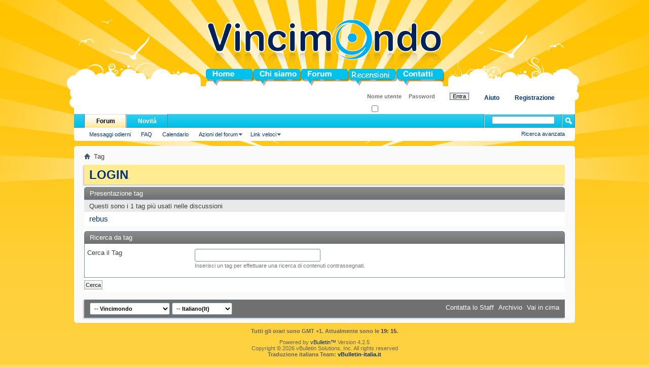

--- FILE ---
content_type: text/html; charset=UTF-8
request_url: https://www.vincimondo.it/forum/tags.php?s=e696800415c645b947d142f63f2d55e5
body_size: 4981
content:
<!DOCTYPE html PUBLIC "-//W3C//DTD XHTML 1.0 Transitional//EN" "http://www.w3.org/TR/xhtml1/DTD/xhtml1-transitional.dtd">
<html xmlns="http://www.w3.org/1999/xhtml" dir="ltr" lang="it" id="vbulletin_html">
<head>
	<meta http-equiv="Content-Type" content="text/html; charset=UTF-8" />
<meta id="e_vb_meta_bburl" name="vb_meta_bburl" content="https://www.vincimondo.it/forum" />
<base href="https://www.vincimondo.it/forum/" /><!--[if IE]></base><![endif]-->
<meta name="generator" content="vBulletin 4.2.5" />

	<link rel="Shortcut Icon" href="favicon.ico" type="image/x-icon" />


		<meta name="keywords" content="giveaway, giveaway italiani, concorsi, concorso, premi, concorsi a premi, operazione a premi, manifestazione a premi, giveaway, premio,premi omaggi, omaggio, campioncini, sconto, sconti, buono, buoni, vincita, vinci, vincere, vinto, quiz, raccolta, raccolte punti,  regalo, sondaggi, sondaggio, sondaggi retribuiti, scambio punti, opinione, gratis,  estrazione, estrazioni, biglietti, promozioni,  anteprime gratuite, vincitori, vincite, vincere," />
		<meta name="description" content="Concorsi a premi gratuiti, omaggi, sondaggi retribuiti, giveaway, raccolte punti" />





	<script type="text/javascript" src="https://ajax.googleapis.com/ajax/libs/yui/2.9.0/build/yuiloader-dom-event/yuiloader-dom-event.js?v=425"></script>
	<script type="text/javascript" src="https://ajax.googleapis.com/ajax/libs/yui/2.9.0/build/connection/connection-min.js?v=425"></script>

<script type="text/javascript">
<!--
	var SESSIONURL = "s=ae64f42f135c99b85cf78bce609af3e3&";
	var SECURITYTOKEN = "guest";
	var IMGDIR_MISC = "images/misc";
	var IMGDIR_BUTTON = "images/buttons";
	var vb_disable_ajax = parseInt("0", 10);
	var SIMPLEVERSION = "425";
	var BBURL = "https://www.vincimondo.it/forum";
	var LOGGEDIN = 0 > 0 ? true : false;
	var THIS_SCRIPT = "tags";
	var RELPATH = "tags.php";
	var PATHS = {
		forum : "",
		cms   : "",
		blog  : ""
	};
	var AJAXBASEURL = "https://www.vincimondo.it/forum/";
// -->
</script>
<script type="text/javascript" src="https://www.vincimondo.it/forum/clientscript/vbulletin-core.js?v=425"></script>





	<link rel="stylesheet" type="text/css" href="css.php?styleid=3&amp;langid=2&amp;d=1727040951&amp;td=ltr&amp;sheet=bbcode.css,editor.css,popupmenu.css,reset-fonts.css,vbulletin.css,vbulletin-chrome.css,vbulletin-formcontrols.css," />

	<!--[if lt IE 8]>
	<link rel="stylesheet" type="text/css" href="css.php?styleid=3&amp;langid=2&amp;d=1727040951&amp;td=ltr&amp;sheet=popupmenu-ie.css,vbulletin-ie.css,vbulletin-chrome-ie.css,vbulletin-formcontrols-ie.css,editor-ie.css" />
	<![endif]-->


<style type="text/css" media="all">
@import url('https://www.vincimondo.it/forum/../style/menu.css');
@import url('https://www.vincimondo.it/forum/../style/forum.css');
</style>
	<title>Tag - Vincimondo.it</title>

	<link rel="stylesheet" type="text/css" href="css.php?styleid=3&amp;langid=2&amp;d=1727040951&amp;td=ltr&amp;sheet=tagcloud.css" />
	<script type="text/javascript" src="clientscript/vbulletin_ajax_suggest.js?v=425"></script>
	<link rel="stylesheet" type="text/css" href="css.php?styleid=3&amp;langid=2&amp;d=1727040951&amp;td=ltr&amp;sheet=additional.css" />

</head>

<body>
	<div id="myHeader">
<div id="menu_1" >
<ul>
<li id="menu_1_home"><a href="../index.php"><span></span>Home</a></li>
<li id="menu_1_chi-siamo"><a href="../chi-siamo.php"><span></span>Chi siamo</a></li>
<li id="menu_1_forum"><a href="forum.php"><span></span>Forum</a></li>
<li id="menu_1_blog"><a href="blog.php"><span></span>Blog</a></li>
<li id="menu_1_contatti"><a href="../contatti.php"><span></span>Contatti</a></li>
</ul>
</div>
</div>

<div class="above_body"> <!-- closing tag is in template navbar -->
<div id="header" class="floatcontainer doc_header">
	
	<div id="toplinks" class="toplinks">
		
			<ul class="nouser">
			
				<li><a href="register.php?s=ae64f42f135c99b85cf78bce609af3e3" rel="nofollow">Registrazione</a></li>
			
				<li><a rel="help" href="faq.php?s=ae64f42f135c99b85cf78bce609af3e3">Aiuto</a></li>
				<li>
			<script type="text/javascript" src="clientscript/vbulletin_md5.js?v=425"></script>
			<form id="navbar_loginform" action="login.php?s=ae64f42f135c99b85cf78bce609af3e3&amp;do=login" method="post" onsubmit="md5hash(vb_login_password, vb_login_md5password, vb_login_md5password_utf, 0)">
				<fieldset id="logindetails" class="logindetails">
					<div>
						<div>
					<input type="text" class="textbox default-value" name="vb_login_username" id="navbar_username" size="10" accesskey="u" tabindex="101" value="Nome utente" />
					<input type="password" class="textbox" tabindex="102" name="vb_login_password" id="navbar_password" size="10" />
					<input type="text" class="textbox default-value" tabindex="102" name="vb_login_password_hint" id="navbar_password_hint" size="10" value="Password" style="display:none;" />
					<input type="submit" class="loginbutton" tabindex="104" value="Entra" title="Inserisci il tuo nome utente e password in questo form e loggati, oppure clicca su 'registrati' per crearti un account." accesskey="s" />
						</div>
					</div>
				</fieldset>
				<div id="remember" class="remember">
					<label for="cb_cookieuser_navbar"><input type="checkbox" name="cookieuser" value="1" id="cb_cookieuser_navbar" class="cb_cookieuser_navbar" accesskey="c" tabindex="103" /> Ricordati?</label>
				</div>

				<input type="hidden" name="s" value="ae64f42f135c99b85cf78bce609af3e3" />
				<input type="hidden" name="securitytoken" value="guest" />
				<input type="hidden" name="do" value="login" />
				<input type="hidden" name="vb_login_md5password" />
				<input type="hidden" name="vb_login_md5password_utf" />
			</form>
			<script type="text/javascript">
			YAHOO.util.Dom.setStyle('navbar_password_hint', "display", "inline");
			YAHOO.util.Dom.setStyle('navbar_password', "display", "none");
			vB_XHTML_Ready.subscribe(function()
			{
			//
				YAHOO.util.Event.on('navbar_username', "focus", navbar_username_focus);
				YAHOO.util.Event.on('navbar_username', "blur", navbar_username_blur);
				YAHOO.util.Event.on('navbar_password_hint', "focus", navbar_password_hint);
				YAHOO.util.Event.on('navbar_password', "blur", navbar_password);
			});
			
			function navbar_username_focus(e)
			{
			//
				var textbox = YAHOO.util.Event.getTarget(e);
				if (textbox.value == 'Nome utente')
				{
				//
					textbox.value='';
					textbox.style.color='#000000';
				}
			}

			function navbar_username_blur(e)
			{
			//
				var textbox = YAHOO.util.Event.getTarget(e);
				if (textbox.value == '')
				{
				//
					textbox.value='Nome utente';
					textbox.style.color='#777777';
				}
			}
			
			function navbar_password_hint(e)
			{
			//
				var textbox = YAHOO.util.Event.getTarget(e);
				
				YAHOO.util.Dom.setStyle('navbar_password_hint', "display", "none");
				YAHOO.util.Dom.setStyle('navbar_password', "display", "inline");
				YAHOO.util.Dom.get('navbar_password').focus();
			}

			function navbar_password(e)
			{
			//
				var textbox = YAHOO.util.Event.getTarget(e);
				
				if (textbox.value == '')
				{
					YAHOO.util.Dom.setStyle('navbar_password_hint', "display", "inline");
					YAHOO.util.Dom.setStyle('navbar_password', "display", "none");
				}
			}
			</script>
				</li>
				
			</ul>
		
	</div>
	<div class="ad_global_header">
		
		
	</div>
	<hr />
</div>
   
	<div id="navbar" class="navbar">
	<ul id="navtabs" class="navtabs floatcontainer">
		
		
			<li class="selected"><a class="navtab" href="forum.php?s=ae64f42f135c99b85cf78bce609af3e3">Forum</a>
				<ul class="floatcontainer">
					
					
						
						<li><a href="search.php?s=ae64f42f135c99b85cf78bce609af3e3&amp;do=getdaily&amp;contenttype=vBForum_Post">Messaggi odierni</a></li>
						
					
					
					
					
					<li><a rel="help" href="faq.php?s=ae64f42f135c99b85cf78bce609af3e3" accesskey="5">FAQ</a></li>
					
					
						<li><a href="calendar.php?s=ae64f42f135c99b85cf78bce609af3e3">Calendario</a></li>
					
					
					
					
					
					<li class="popupmenu">
						<a href="javascript://" class="popupctrl">Azioni del forum</a>
						<ul class="popupbody popuphover">
							<li>
								<a href="forumdisplay.php?s=ae64f42f135c99b85cf78bce609af3e3&amp;do=markread&amp;markreadhash=guest">Segna forum come letti</a>
							</li>
                                                        
						</ul>
					</li>
					
					<li class="popupmenu">
						<a href="javascript://" class="popupctrl" accesskey="3">Link veloci</a>
						<ul class="popupbody popuphover">
							
							
							<li><a href="showgroups.php?s=ae64f42f135c99b85cf78bce609af3e3" rel="nofollow">
								
									Lo staff del forum
								
							</a></li>
							
							
							
							
							
							
						</ul>
					</li>
					
				</ul>

			</li>
		
		
		
			<li><a class="navtab" href="search.php?s=ae64f42f135c99b85cf78bce609af3e3&amp;do=getdaily&amp;contenttype=vBForum_Post" accesskey="2">Novità</a></li>
		
		
	</ul>

	
	<div id="globalsearch" class="globalsearch">
		<form action="search.php?s=ae64f42f135c99b85cf78bce609af3e3&amp;do=process" method="post" id="navbar_search" class="navbar_search">
			
			<input type="hidden" name="securitytoken" value="guest" />
			<input type="hidden" name="do" value="process" />
			<span class="textboxcontainer"><span><input type="text" value="" name="query" class="textbox" tabindex="99"/></span></span>
			<span class="buttoncontainer"><span><input type="image" class="searchbutton" src="images/buttons/search.png" name="submit" onclick="document.getElementById('navbar_search').submit;" tabindex="100"/></span></span>
		</form>
		<ul class="navbar_advanced_search">
			<li><a href="search.php?s=ae64f42f135c99b85cf78bce609af3e3" accesskey="4">Ricerca avanzata</a></li>
		</ul>
	</div>
	
</div>
</div><!-- closing div for above_body -->

<div class="body_wrapper">
<div id="breadcrumb" class="breadcrumb">
	<ul class="floatcontainer">
		<li class="navbithome"><a href="index.php?s=ae64f42f135c99b85cf78bce609af3e3" accesskey="1"><img src="images/misc/navbit-home.png" alt="Home" /></a></li>
		
		
	<li class="navbit lastnavbit"><span>Tag</span></li>

	</ul>
	<hr />
</div>

 




	<form action="profile.php?do=dismissnotice" method="post" id="notices" class="notices">
		<input type="hidden" name="do" value="dismissnotice" />
		<input type="hidden" name="s" value="s=ae64f42f135c99b85cf78bce609af3e3&amp;" />
		<input type="hidden" name="securitytoken" value="guest" />
		<input type="hidden" id="dismiss_notice_hidden" name="dismiss_noticeid" value="" />
		<input type="hidden" name="url" value="" />
		<ol>
			<li class="restore" id="navbar_notice_7">
	
	<a href="https://vincimondo.it/forum/member.php"><font size="5"><strong>LOGIN</strong></font></a>.
</li>
		</ol>
	</form>



	
		<div class="block">
	<h2 class="blockhead">Presentazione tag</h2>
	<div class="blockbody">
		<h3 class="blocksubhead">Questi sono i 1 tag più usati nelle discussioni </h3>
		<div class="blockrow"><a href="tags.php?s=ae64f42f135c99b85cf78bce609af3e3&amp;tag=rebus" class="tagcloudlink level3">rebus</a> </div>
	</div>
</div>
	

	<form id="tag_search" class="block" action="tags.php" method="get">
		<h2 class="blockhead">Ricerca da tag</h2>
		
		<div class="blockbody formcontrols">
			<div class="blockrow">
				<label for="tagpopup_ctrl">Cerca il Tag</label>
				<div id="tagpopup" class="popupmenu nomouseover noclick nohovermenu">
				    <input type="text" class="primary textbox popupctrl" name="tag" id="tagpopup_ctrl" tabindex="1" />
				    <div id="tagpopup_body" class="popupbody"></div>
				</div>
				<p class="description">Inserisci un tag per effettuare una ricerca di contenuti contrassegnati.</p>
			</div>
		</div>
		
		<div class="blockfoot actionbuttons">
			<input type="submit" class="button" value="Cerca" accesskey="s" tabindex="1" />
		</div>
	</form>

	<script type="text/javascript">
    <!--
        tag_add_comp = new vB_AJAX_TagSuggest('tag_add_comp', 'tagpopup_ctrl', 'tagpopup');
        tag_add_comp.allow_multiple = true;
        tag_add_comp.set_delimiters('');
    //-->
    </script>



<div style="clear: left">
   
  
</div>

<div id="footer" class="floatcontainer footer">

	<form action="forum.php" method="get" id="footer_select" class="footer_select">

		
			<select name="styleid" onchange="switch_id(this, 'style')">
				<optgroup label="Selezione rapida dello stile"><option class="hidden"></option></optgroup>
				
					
					<optgroup label="&nbsp;Standard Styles">
									
					
	<option value="3" class="" selected="selected">-- Vincimondo</option>

					
					</optgroup>
										
				
				
					
					<optgroup label="&nbsp;Mobile Styles">
					
					
	<option value="4" class="" >-- Default Mobile Style</option>

					
					</optgroup>
										
				
			</select>	
		
		
		
			<select name="langid" onchange="switch_id(this, 'lang')">
				<optgroup label="Scelta rapida del linguaggio">
					
	<option value="1" class="" >-- English (US)</option>

	<option value="2" class="" selected="selected">-- Italiano(It)</option>

				</optgroup>
			</select>
		
	</form>

	<ul id="footer_links" class="footer_links">
		<li><a href="vincimondo2025@virgilio.it?s=ae64f42f135c99b85cf78bce609af3e3" rel="nofollow" accesskey="9">Contatta lo Staff</a></li>
		
		
		
		<li><a href="archive/index.php?s=ae64f42f135c99b85cf78bce609af3e3">Archivio</a></li>
		
		
		
		<li><a href="tags.php#top" onclick="document.location.hash='top'; return false;">Vai in cima</a></li>
	</ul>
	
	
	
	
	<script type="text/javascript">
	<!--
		// Main vBulletin Javascript Initialization
		vBulletin_init();
	//-->
	</script>
        
</div>
</div> <!-- closing div for body_wrapper -->

<div class="below_body">
<div id="footer_time" class="shade footer_time"><b>Tutti gli orari sono GMT +1. Attualmente sono le <span class="time">19: 15</span>.</b></div>

<div id="footer_copyright" class="shade footer_copyright">
	<!-- Do not remove this copyright notice -->
	Powered by <a href="http://www.vbulletin.com" id="vbulletinlink">vBulletin&trade;</a> Version 4.2.5 <br />Copyright &copy; 2026 vBulletin Solutions, Inc. All rights reserved</b>
<br><b>Traduzione italiana Team: <a href="http://www.vbulletin-italia.it">vBulletin-italia.it</a></b>

	<!-- Do not remove this copyright notice -->	
</div>
<div id="footer_morecopyright" class="shade footer_morecopyright">
	<!-- Do not remove cronimage or your scheduled tasks will cease to function -->
	<img src="https://www.vincimondo.it/forum/cron.php?s=ae64f42f135c99b85cf78bce609af3e3&amp;rand=1769278541" alt="" width="1" height="1" border="0" />
	<!-- Do not remove cronimage or your scheduled tasks will cease to function -->
	
	
</div>

<script type="text/javascript">

  var _gaq = _gaq || [];
  _gaq.push(['_setAccount', 'UA-8882069-1']);
  _gaq.push(['_trackPageview']);

  (function() {
    var ga = document.createElement('script'); ga.type = 'text/javascript'; ga.async = true;
    ga.src = ('https:' == document.location.protocol ? 'https://ssl' : 'http://www') + '.google-analytics.com/ga.js';
    var s = document.getElementsByTagName('script')[0]; s.parentNode.insertBefore(ga, s);
  })();

</script>
 

</div>

</body>
</html>

--- FILE ---
content_type: text/css;charset=UTF-8
request_url: https://www.vincimondo.it/forum/css.php?styleid=3&langid=2&d=1727040951&td=ltr&sheet=tagcloud.css
body_size: -162
content:
a.tagcloudlink:link, a.tagcloudlink:visited {
	text-decoration:none;
}

a.tagcloudlink:hover,
a.tagcloudlink:active {
	text-decoration:underline;
}

a.level1 {
	font-size: 9px;
}

a.level2 {
	font-size: 12px;
}

a.level3 {
	font-size: 15px;
}

a.level4 {
	font-size: 18px;
}

a.level5 {
	font-size: 21px;
}

#tag_searchbox {
	text-align: center; padding: 6px;
}

#tag_search {
	margin-top:10px;
}